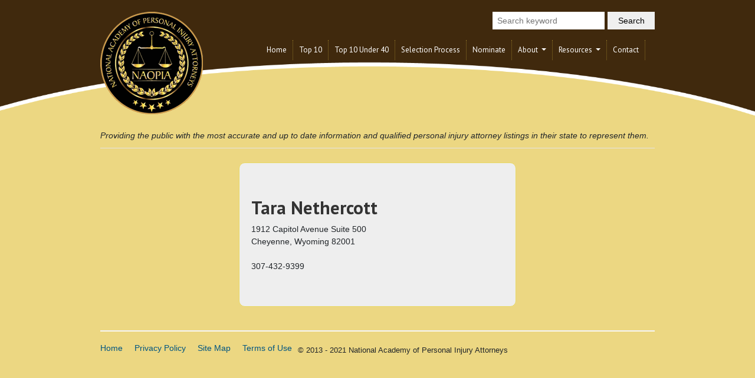

--- FILE ---
content_type: text/html; charset=utf-8
request_url: https://www.naopia.com/attorneys/nethercott-tara
body_size: 2316
content:
<!DOCTYPE html>
<html lang="en">
<head>
 <link media="all" rel="stylesheet" href="/cms-assets/css/main.css" nonce='b8de28377fa58c7ddc89b0a4a09e0b52'>
<!-- Required meta tags -->
<meta charset="utf-8">
<meta name="viewport" content="width=device-width, initial-scale=1, shrink-to-fit=no">
<title>Tara Nethercott</title>
<link rel="icon" type="image/png" sizes="16x16" href="/_photos/favicon.ico">


<link href="https://fonts.googleapis.com/css2?family=PT+Sans:wght@400;700&display=swap" rel="stylesheet">   
<link rel='stylesheet' type='text/css'  href="https://cdnjs.cloudflare.com/ajax/libs/font-awesome/4.7.0/css/font-awesome.min.css">

<!-- Bootstrap CSS -->
<link rel="stylesheet" href="https://maxcdn.bootstrapcdn.com/bootstrap/4.5.0/css/bootstrap.min.css">
<link rel='stylesheet' type='text/css' href='/assets/css/style.css'>
<link rel='stylesheet' type='text/css' href='/assets/css/slick.css'>
<link rel='stylesheet' type='text/css' href='/assets/css/slick-theme.css'>

<script src="https://ajax.googleapis.com/ajax/libs/jquery/3.5.1/jquery.min.js"></script>
<!-- Global Site Tag (gtag.js) - Google Analytics --> <script async src="https://www.googletagmanager.com/gtag/js?id=UA-200747754-1" nonce='b8de28377fa58c7ddc89b0a4a09e0b52'></script><script nonce='b8de28377fa58c7ddc89b0a4a09e0b52'>window.dataLayer = window.dataLayer || []; function gtag(){dataLayer.push(arguments);} gtag('js', new Date()); gtag('config', 'UA-200747754-1'); </script> 
 </head>
<body>
<header>
	<div class="container">
	<div class="row">
		
		
		    <div class="col-md-3">
			<div class="logo mb-3">
				<a href="/"><img src="/assets/img/naopialogo.png" alt="logo" /></a>
			</div>
			</div>
			<div class="col-md-9">
			<div class="search">
			<form action="/search-result">
					<input type="text" name="SearchKeyword" placeholder="Search keyword"  />
					<input type="submit" value="Search" class="search_btn">
			</form>
        	</div>
		<nav class="navbar navbar-expand-lg navbar-dark main-navigation"> 
		<button class="navbar-toggler" data-target="#collapsibleNavbar" data-toggle="collapse" type="button"> 
    <span class="line"></span><span class="line"></span><span class="line"></span> 
    </button>
		<div class="collapse navbar-collapse" id="collapsibleNavbar">
     <ul class="navbar-nav ml-auto">
  

<li  >
	<a 
href="/"
>Home 
	</a>
</li><li  >
	<a 
href="/find-personal-injury-attorney"
>Top 10 
	</a>
</li><li  >
	<a 
href="/find-personal-injury-attorney-under40"
>Top 10 Under 40 
	</a>
</li><li  >
	<a 
href="/selection-process"
>Selection Process 
	</a>
</li><li  >
	<a 
href="/nominate"
>Nominate 
	</a>
</li><li     class="has-submenu "  >
	<a 
 class="dropdown-toggle" data-toggle="dropdown" href="#"
>About  
	</a>
    <ul class="dropdown-menu">
        
        <li>
            <a href="/about-us"
>Our Mission</a>
	        </li>
        <li>
            <a href="/about/previous-year-awardees"
>Previous Year Awardees</a>
	        </li>
        <li>
            <a href="/about/advisory-board"
>Advisory Board ( Top 10 )</a>
	        </li>
        <li>
            <a href="/about/advisory-boardunder40"
>Advisory Board ( Under 40 )</a>
	        </li>
        
    </ul>
</li><li     class="has-submenu "  >
	<a 
 class="dropdown-toggle" data-toggle="dropdown" href="#"
>Resources  
	</a>
    <ul class="dropdown-menu">
        
        <li>
            <a href="/resources"
>Resources</a>
	        </li>
        <li>
            <a href="/members/briefs-motions-forms"
>Brief and Motion Bank</a>
	        </li>
        <li>
            <a href="/members/personal-injury-articles"
>Personal Injury Articles</a>
	        </li>
        <li>
            <a href="/webinars"
>Personal Injury Webinars</a>
	        </li>
        <li>
            <a href="/members/personal-injury-cle"
>Personal Injury CLE</a>
	        </li>
        <li>
            <a href="/members/briefs-motions-forms"
>Personal Injury Forms</a>
	        </li>
        <li>
            <a href="/members/member-videos"
>Best Practice Videos</a>
	        </li>
        <li>
            <a href="/members/member-discounts"
>Member Discounts</a>
	        </li>
        
    </ul>
</li><li  >
	<a 
href="/contact"
>Contact 
	</a>
</li>
</ul>
      
    </div>
	</nav>
	</div>
		
		</div>
	</div>
	</header>
<main class="site_content">	
<div class="container">  
<div class="headlineinfo mb-4">
Providing the public with the most accurate and up to date information and qualified personal injury attorney listings in their state to represent them.
</div>

<div class="col-md-6 offset-md-3 attorneydetail">
<div class="attorney_image mb-3 text-center"><img src="" /></div>

<div id="emblemwrapper">
<div id="emblemaddress" style="float: left;">
<h1>Tara Nethercott</h1>
1912 Capitol Avenue Suite 500<br />
Cheyenne, Wyoming <span id="pscode_8402950">82001</span><br />
<br />
307-432-9399<br />
<a target="_blank" alt="Tara Nethercott" id="website" href="http://"></a>
</div>
<div id="emblem" style="float: right;">
</div>
</div>
<div style="clear: left;"></div>
<br />
<div class="charterindicator" style="display: none;">{tag_charter member?}</div>
<span class="chartermemberindicator" style="display: none;">Charter Member</span>
<p></p>
</div>

<script>

var iNum8402950 = parseInt("82001");

if(iNum8402950 < 10000 && iNum8402950 > 0){

     $("#pscode_8402950").text("0"+iNum8402950);
}
if(iNum8402950 == 0){
     $("#pscode_8402950").text(" ");
}
</script>

</div>
</main>
<footer>
 <div class="container">
 <div class="footer_before"></div>
<div class="span12 footer-nav">
    <ul id="nav_1593901">
        <li class="selected"><a href="/">Home</a></li>
        <li><a href="/privacy-policy">Privacy Policy</a></li>
        <li><a href="/site-map">Site Map</a></li>
        <li><a href="/end-user-agreement">Terms of Use</a></li>
    </ul>
    
<p>© 2013 - 2021 National Academy of Personal Injury Attorneys</p>
</div>
</div></footer> 
<!-- Optional JavaScript --> 
<script src="https://ajax.googleapis.com/ajax/libs/jquery/3.5.1/jquery.min.js"></script>
  <script src="https://cdnjs.cloudflare.com/ajax/libs/popper.js/1.16.0/umd/popper.min.js"></script>
  <script src="https://maxcdn.bootstrapcdn.com/bootstrap/4.5.0/js/bootstrap.min.js"></script>

<script src='/assets/js/slick.js'></script>
<script src='/assets/js/custom.js'></script>


</body>
</html>